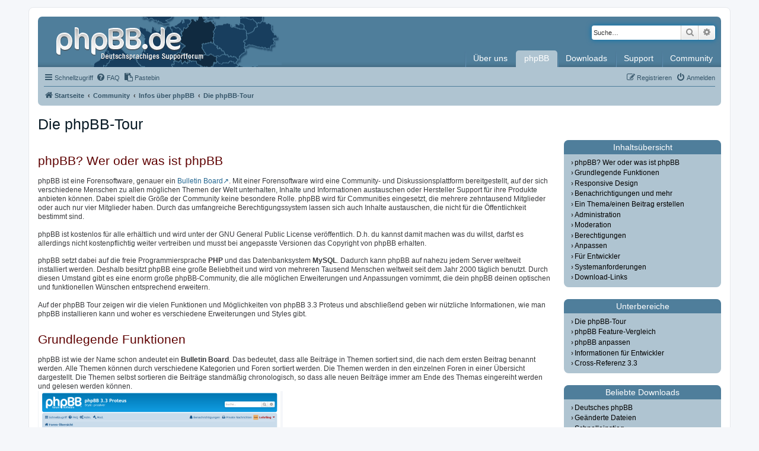

--- FILE ---
content_type: text/html; charset=UTF-8
request_url: https://www.phpbb.de/infos/tour/?sid=0ae21d3ffc994eebdd7cc29dc05a2f5c
body_size: 11699
content:
<!DOCTYPE html>
<html dir="ltr" lang="de">
<head>
<meta charset="utf-8" />
<meta http-equiv="X-UA-Compatible" content="IE=edge">
<meta name="viewport" content="width=device-width, initial-scale=1" />

<title>phpBB.de - Die phpBB-Tour</title>

	<link rel="alternate" type="application/atom+xml" title="Feed - phpBB.de" href="/feed?sid=758f82b02d489bfa71adf36d5e9ed8f5">	<link rel="alternate" type="application/atom+xml" title="Feed - Neuigkeiten" href="/feed/news?sid=758f82b02d489bfa71adf36d5e9ed8f5">		<link rel="alternate" type="application/atom+xml" title="Feed - Neue Themen" href="/feed/topics?sid=758f82b02d489bfa71adf36d5e9ed8f5">	<link rel="alternate" type="application/atom+xml" title="Feed - Aktive Themen" href="/feed/topics_active?sid=758f82b02d489bfa71adf36d5e9ed8f5">			

<!--
	phpBB style name: phpBBdev1
	Based on style:   prosilver (this is the default phpBB3 style)
	Original author:  Tom Beddard ( http://www.subBlue.com/ )
	Modified by: phpBB.de
-->

<link href="./../../community/assets/css/font-awesome.min.css?assets_version=284" rel="stylesheet">
<link href="./../../community/styles/prosilver/theme/stylesheet.css?assets_version=284" rel="stylesheet" />
<link href="./../../community/styles/phpBBdev1/theme/stylesheet.css?assets_version=284" rel="stylesheet">
<link href="./../../community/styles/phpBBdev1/theme/de/stylesheet.css?assets_version=284" rel="stylesheet">

<link href="./../../community/styles/phpBBdev1/theme/images/favicon/mask-icon.svg?assets_version=284" rel="mask-icon" color="#3E647B" />




<!--[if lte IE 9]>
	<link href="./../../community/styles/prosilver/theme/tweaks.css?assets_version=284" rel="stylesheet">
<![endif]-->


<link href="./../../community/ext/phpbbde/pastebin/styles/prosilver/theme/pastebin.css?assets_version=284" rel="stylesheet" media="screen">
<link href="./../../community/ext/rmcgirr83/contactadmin/styles/prosilver/theme/imageset.css?assets_version=284" rel="stylesheet" media="screen">



</head>
<body id="phpbb" class="nojs notouch section-app/infos/tour/ ltr staticpages">


<div id="wrap" class="wrap">
	<a id="top" class="top-anchor" accesskey="t"></a>
	<div id="page-header">
		<div class="headerbar" role="banner">
					<div class="inner">

			<div id="site-description" class="site-description">
				<a id="logo" class="logo" href="./../../" title="Startseite">
					<span class="site_logo"></span>
				</a>
				<h1>phpBB.de</h1>
				<p>phpBB.de - Die deutsche phpBB-Community</p>
				<p class="skiplink"><a href="#start_here">Zum Inhalt</a></p>
			</div>

									<div id="search-box" class="search-box search-header" role="search">
				<form action="./../../community/search.php?sid=758f82b02d489bfa71adf36d5e9ed8f5" method="get" id="search">
				<fieldset>
					<input name="keywords" id="keywords" type="search" maxlength="128" title="Suche nach Wörtern" class="inputbox search tiny" size="20" value="" placeholder="Suche…" />
					<button class="button button-search" type="submit" title="Suche">
						<i class="icon fa-search fa-fw" aria-hidden="true"></i><span class="sr-only">Suche</span>
					</button>
					<a href="./../../community/search.php?sid=758f82b02d489bfa71adf36d5e9ed8f5" class="button button-search-end" title="Erweiterte Suche">
						<i class="icon fa-cog fa-fw" aria-hidden="true"></i><span class="sr-only">Erweiterte Suche</span>
					</a>
					<input type="hidden" name="sid" value="758f82b02d489bfa71adf36d5e9ed8f5" />

				</fieldset>
				</form>
			</div>
						
			<div id="phpbbde_navigation" class="phpbbde_navigation">
	<div class="menu-button">
		<a href="#" id="navi-toggle" title="Menü anzeigen">Menü</a>
	</div>

	<ul id="mainnavi" class="mainnavi">
		<li class="mainnavi-title">phpBB.de - Navigation</li>
		<li class="navi-button but-about">
			<a href="./../../phpbbde/?sid=758f82b02d489bfa71adf36d5e9ed8f5"><span class="subnavi-toggle"></span>Über uns</a>
			<ul class="subnavi">
				<li><a href="./../../phpbbde/chronik/?sid=758f82b02d489bfa71adf36d5e9ed8f5">phpBB.de-Chronik <span>Die Geschichte von phpBB.de in Wort und Bild</span></a></li>
				<li><a href="./../../phpbbde/team/?sid=758f82b02d489bfa71adf36d5e9ed8f5">Das Team <span>Erfahre mehr über das Team hinter phpBB.de</span></a></li>
				<li><a href="./../../phpbbde/fragen/?sid=758f82b02d489bfa71adf36d5e9ed8f5">Fragen an das Team <span>Ihr habt gefragt, wir haben geantwortet</span></a></li>
				<li><a href="/contactadmin?sid=758f82b02d489bfa71adf36d5e9ed8f5">Kontaktformular <span>Formular zur Kontaktaufnahme mit dem phpBB.de-Team</span></a></li>
				<li><a href="./../../phpbbde/impressum/?sid=758f82b02d489bfa71adf36d5e9ed8f5">Impressum <span>Das phpBB.de-Impressum</span></a></li>
			</ul>
		</li>
		<li class="navi-button but-phpbb">
			<a href="./../../infos/?sid=758f82b02d489bfa71adf36d5e9ed8f5"><span class="subnavi-toggle"></span>phpBB</a>
			<ul class="subnavi">
				<li><a href="./../../infos/?sid=758f82b02d489bfa71adf36d5e9ed8f5">Infos über phpBB <span>Erfahre mehr über phpBB</span></a></li>
				<li><a href="./../../infos/tour/?sid=758f82b02d489bfa71adf36d5e9ed8f5">Die phpBB-Tour <span>Was ist phpBB und wo bekomme ich es?</span></a></li>
				<li><a href="./../../infos/features/?sid=758f82b02d489bfa71adf36d5e9ed8f5">Feature-Vergleich <span>Lerne alle Features kennen, die dir phpBB bietet</span></a></li>
				<li><a href="./../../infos/anpassen/?sid=758f82b02d489bfa71adf36d5e9ed8f5">phpBB anpassen <span>Nutze Erweiterungen und Styles, um phpBB deinen Wünschen anzupassen</span></a></li>
				<li><a href="./../../infos/entwickler/3.3/?sid=758f82b02d489bfa71adf36d5e9ed8f5">Informationen für Entwickler <span>phpBB-Projektarchiv, nützliche Links, ...</span></a></li>
				<li><a href="./../../xref/3.3/?sid=758f82b02d489bfa71adf36d5e9ed8f5">Cross-Referenz 3.3 <span>Cross-Referenz des phpBB-Quellcodes</span></a></li>
			</ul>
		</li>
		<li class="navi-button but-downloads">
			<a href="./../../downloads/?sid=758f82b02d489bfa71adf36d5e9ed8f5"><span class="subnavi-toggle"></span>Downloads</a>
			<ul class="subnavi">
				<li><a href="./../../downloads/pakete/?sid=758f82b02d489bfa71adf36d5e9ed8f5">phpBB-Pakete <span>Die aktuellen dt. Komplett- und Updatepakete von phpBB</span></a></li>
				<li><a href="./../../downloads/sprachpakete/?sid=758f82b02d489bfa71adf36d5e9ed8f5">Sprachpakete <span>Die aktuellen deutschen Sprachdateien für phpBB</span></a></li>
				<li><a href="./../../downloads/entwicklung/?sid=758f82b02d489bfa71adf36d5e9ed8f5">Entwicklung <span>Entwickler-Downloads</span></a></li>
			</ul>
		</li>
		<li class="navi-button but-docu">
			<a href="./../../support/?sid=758f82b02d489bfa71adf36d5e9ed8f5"><span class="subnavi-toggle"> </span>Support</a>
			<ul class="subnavi">
				<li><a href="./../../support/doku/quickstart/3.3/?sid=758f82b02d489bfa71adf36d5e9ed8f5">Schnelleinstieg <span>Erklärt dir die Einrichtung deines phpBB Boards</span></a></li>
				<li><a href="https://www.phpbb.de/help/faq">Häufig gestellte Fragen <span>Häufige Fragen im Zusammenhang mit der Nutzung von phpBB</span></a></li>
				
				<li><a href="./../../kb/index?sid=758f82b02d489bfa71adf36d5e9ed8f5">Knowledge Base <span>Unsere Wissensdatenbank mit vielen und hilfreichen Artikeln</span></a></li>
				<li><a href="./../../support/videos/?sid=758f82b02d489bfa71adf36d5e9ed8f5">Videos <span>Unsere Supportvideos erklären Funktionen von phpBB</span></a></li>
				
				<li><a href="./../../support/doku/?sid=758f82b02d489bfa71adf36d5e9ed8f5">Dokumentation <span>Hier findest Du Dokumentationen zu phpBB</span></a></li>
				<li><a href="./../../support/doku/perror/?sid=758f82b02d489bfa71adf36d5e9ed8f5">MySQL-Fehlercodes <span>Mysql Fehlercodes dokumentiert</span></a></li>
				
				<li><a href="./../../support/doku/htpasswd/?sid=758f82b02d489bfa71adf36d5e9ed8f5">.htpasswd-Generator <span>Einfach zu bedienener Generator für .htpasswd Dateien</span></a></li>
			</ul>
		</li>
		<li class="navi-button but-community">
			<a href="./../../community/?sid=758f82b02d489bfa71adf36d5e9ed8f5"><span class="subnavi-toggle"> </span>Community</a>
			<ul class="subnavi">
				<li><a href="./../../community/viewforum.php?f=145&amp;sid=758f82b02d489bfa71adf36d5e9ed8f5">Supportforen <span>Hilfe bei der Installation und Benutzung</span></a></li>
				<li><a href="./../../community/viewforum.php?f=104&amp;sid=758f82b02d489bfa71adf36d5e9ed8f5">Communityforen<span>Allgemeine Diskussionen und phpBB-Usergroups</span></a></li>
				<li><a href="./../../community/viewforum.php?f=148&amp;sid=758f82b02d489bfa71adf36d5e9ed8f5">Extension-Foren<span>Auf der Suche nach einer Extension? Fragen zu einer Extension?</span></a></li>
				<li><a href="./../../community/viewforum.php?f=152&amp;sid=758f82b02d489bfa71adf36d5e9ed8f5">Styleforen<span>Du suchst einen neuen Style oder hast Probleme mit einem Style?</span></a></li>
				<li><a href="./../../kb/knigge?sid=758f82b02d489bfa71adf36d5e9ed8f5">Der kleine phpBB.de-Knigge <span>Eine kleine Liste von wichtigen Regeln auf phpBB.de</span></a></li>
				<li><a href="./../../phpbbde/chat/?sid=758f82b02d489bfa71adf36d5e9ed8f5">Discord / Chat <span>Besuche den Discord-Server oder den Chat auf Freenode</span></a></li>
			</ul>
		</li>
			</ul>
</div>

			</div>
				</div>
				<div class="navbar" role="navigation">
	<div class="inner">

	<ul id="nav-main" class="nav-main linklist" role="menubar">

		<li id="quick-links" class="quick-links dropdown-container responsive-menu" data-skip-responsive="true">
			<a href="#" class="dropdown-trigger">
				<i class="icon fa-bars fa-fw" aria-hidden="true"></i><span>Schnellzugriff</span>
			</a>
			<div class="dropdown">
				<div class="pointer"><div class="pointer-inner"></div></div>
				<ul class="dropdown-contents" role="menu">
					
											<li class="separator"></li>
																									<li>
								<a href="./../../community/search.php?search_id=unanswered&amp;sid=758f82b02d489bfa71adf36d5e9ed8f5" role="menuitem">
									<i class="icon fa-file-o fa-fw icon-gray" aria-hidden="true"></i><span>Unbeantwortete Themen</span>
								</a>
							</li>
							<li>
								<a href="./../../community/search.php?search_id=active_topics&amp;sid=758f82b02d489bfa71adf36d5e9ed8f5" role="menuitem">
									<i class="icon fa-file-o fa-fw icon-blue" aria-hidden="true"></i><span>Aktive Themen</span>
								</a>
							</li>
							<li class="separator"></li>
							<li>
								<a href="./../../community/search.php?sid=758f82b02d489bfa71adf36d5e9ed8f5" role="menuitem">
									<i class="icon fa-search fa-fw" aria-hidden="true"></i><span>Suche</span>
								</a>
							</li>
					
											<li class="separator"></li>
																			<li>
								<a href="./../../phpbbde/team.php?sid=758f82b02d489bfa71adf36d5e9ed8f5" role="menuitem">
									<i class="icon fa-shield fa-fw" aria-hidden="true"></i><span>Das Team</span>
								</a>
							</li>
																<li class="separator"></li>

									</ul>
			</div>
		</li>

				<li data-skip-responsive="true">
			<a href="./../../help/faq?sid=758f82b02d489bfa71adf36d5e9ed8f5" rel="help" title="Häufig gestellte Fragen" role="menuitem">
				<i class="icon fa-question-circle fa-fw" aria-hidden="true"></i><span>FAQ</span>
			</a>
		</li>
		<li data-last-responsive="true"><a href="/pastebin/?sid=758f82b02d489bfa71adf36d5e9ed8f5" title="Pastebin"><i class="icon fa-clipboard fa-fw" aria-hidden="true"></i><span>Pastebin</span></a></li>
				
			<li class="rightside"  data-skip-responsive="true">
			<a href="./../../community/ucp.php?mode=login&amp;redirect=..%2Fapp.php%2Finfos%2Ftour%2F&amp;sid=758f82b02d489bfa71adf36d5e9ed8f5" title="Anmelden" accesskey="x" role="menuitem">
				<i class="icon fa-power-off fa-fw" aria-hidden="true"></i><span>Anmelden</span>
			</a>
		</li>
					<li class="rightside" data-skip-responsive="true">
				<a href="./../../community/ucp.php?mode=register&amp;sid=758f82b02d489bfa71adf36d5e9ed8f5" role="menuitem">
					<i class="icon fa-pencil-square-o  fa-fw" aria-hidden="true"></i><span>Registrieren</span>
				</a>
			</li>
						</ul>

	<ul id="nav-breadcrumbs" class="nav-breadcrumbs linklist navlinks" role="menubar">
				
		
		<li class="breadcrumbs" itemscope itemtype="https://schema.org/BreadcrumbList">

							<span class="crumb" itemtype="https://schema.org/ListItem" itemprop="itemListElement" itemscope><a itemprop="item" href="./../../" data-navbar-reference="home"><i class="icon fa-home fa-fw" aria-hidden="true"></i><span itemprop="name">Startseite</span></a><meta itemprop="position" content="1" /></span>
			
							<span class="crumb" itemtype="https://schema.org/ListItem" itemprop="itemListElement" itemscope><a itemprop="item" href="./../../community/index.php?sid=758f82b02d489bfa71adf36d5e9ed8f5" accesskey="h" data-navbar-reference="index"><span itemprop="name">Community</span></a><meta itemprop="position" content="2" /></span>

											
								<span class="crumb" itemtype="https://schema.org/ListItem" itemprop="itemListElement" itemscope><a itemprop="item" href="./../../infos/?sid=758f82b02d489bfa71adf36d5e9ed8f5"><span itemprop="name">Infos über phpBB</span></a><meta itemprop="position" content="3" /></span>
															
								<span class="crumb" itemtype="https://schema.org/ListItem" itemprop="itemListElement" itemscope><a itemprop="item" href="./../../infos/tour/?sid=758f82b02d489bfa71adf36d5e9ed8f5"><span itemprop="name">Die phpBB-Tour</span></a><meta itemprop="position" content="4" /></span>
							
					</li>

		
					<li class="rightside responsive-search">
				<a href="./../../community/search.php?sid=758f82b02d489bfa71adf36d5e9ed8f5" title="Zeigt die erweiterten Suchoptionen an" role="menuitem">
					<i class="icon fa-search fa-fw" aria-hidden="true"></i><span class="sr-only">Suche</span>
				</a>
			</li>
			</ul>

	</div>
</div>
	</div>

	
	<a id="start_here" class="anchor"></a>
	<div id="page-body" class="page-body" role="main">
		
		<header class="clearfix">
	<h1>Die phpBB-Tour</h1>
</header>
<div class="wrapper">

	<h2 id="phpbb-wer-oder-was">phpBB? Wer oder was ist phpBB</h2>
	<p>
		phpBB ist eine Forensoftware, genauer ein <a class="external" href="http://de.wikipedia.org/wiki/Internetforum#Vor-_und_Nachteile_der_.28Bulletin.29_Boards">Bulletin Board</a>. Mit einer Forensoftware wird eine Community- und Diskussionsplattform bereitgestellt, auf der sich verschiedene Menschen zu allen möglichen Themen der Welt unterhalten, Inhalte und Informationen austauschen oder Hersteller Support 
		für ihre Produkte anbieten können. Dabei spielt die Größe der Community keine besondere Rolle. phpBB wird für Communities eingesetzt, die mehrere 
		zehntausend Mitglieder oder auch nur vier Mitglieder haben. Durch das umfangreiche Berechtigungssystem lassen sich auch Inhalte austauschen, die nicht für die Öffentlichkeit bestimmt sind. 
	</p>
	<p>
		phpBB ist kostenlos für alle erhältlich und wird unter der GNU General Public License veröffentlich. D.h. du kannst damit machen was du willst, darfst es allerdings nicht kostenpflichtig weiter vertreiben und musst bei angepasste Versionen das Copyright von phpBB erhalten.
	</p>
	<p>
		phpBB setzt dabei auf die freie Programmiersprache <strong>PHP</strong> und das Datenbanksystem <strong>MySQL</strong>. Dadurch kann phpBB auf nahezu jedem Server weltweit installiert werden. Deshalb besitzt phpBB eine große Beliebtheit und wird von mehreren Tausend Menschen weltweit seit dem Jahr 2000 täglich benutzt. Durch diesen Umstand gibt es eine enorm große phpBB-Community, die alle möglichen Erweiterungen und Anpassungen vornimmt, die dein phpBB deinen optischen und funktionellen Wünschen entsprechend erweitern.
	</p>
	<p>
		Auf der phpBB Tour zeigen wir die vielen Funktionen und Möglichkeiten von phpBB 3.3 Proteus und abschließend geben wir nützliche Informationen, 
		wie man phpBB installieren kann und woher es verschiedene Erweiterungen und Styles gibt.
	</p>
	
	<h2 id="grundlegende">Grundlegende Funktionen</h2>
	<p>
		phpBB ist wie der Name schon andeutet ein <strong>Bulletin Board</strong>. Das bedeutet, dass alle Beiträge in Themen sortiert sind, die nach dem ersten Beitrag benannt werden. Alle Themen können durch verschiedene Kategorien und Foren sortiert werden. Die Themen werden in den einzelnen Foren in einer Übersicht dargestellt. Die Themen selbst sortieren die Beiträge standmäßig chronologisch, so dass alle neuen Beiträge immer am Ende des Themas eingereiht werden und gelesen 
		werden können. 
	</p>
	<div class="screenshot">
		<a href="./../../community/ext/phpbbde/staticpages/images/tour/index_volle_breite.png"><img src="./../../community/ext/phpbbde/staticpages/images/tour/thumbs/index_volle_breite.png" alt="Screenshot: Index volle Breite"></a><br>
		Foren-Übersicht mit zwei Kategorien und jeweils zwei Foren.
	</div>
	<br style="clear:left">
	
	<p>
		phpBB bietet die Möglichkeit, dass sich Benutzer mit einem Pseudonym und einer E-Mail-Adresse in dem Board registrieren können. Alle Benutzer können sich ein Benutzerbild einrichten (auch per <a class="external" href="http://de.wikipedia.org/wiki/Avatar_%28Internet%29#Gravatar">Gravatar</a>), ihr Profil ausfüllen und so weitere Informationen über sich bereitstellen oder erweiterte Forenfunktionen nutzen, die den Bedienkomfort erhöhen. Board Administratoren können einfach neue Bereiche erstellen und eigene Profilfelder ergänzen. 
	</p>
	<div class="screenshot">
		<a href="./../../community/ext/phpbbde/staticpages/images/tour/thema_mit_beitrag_avatar_online_icon.png"><img src="./../../community/ext/phpbbde/staticpages/images/tour/thumbs/thema_mit_beitrag_avatar_online_icon.png" alt="Screenshot: Beiträge in einem Thema"></a><br>
		Zwei Beiträge aus einem Thema. Ein Benutzer ist gerade online. 
	</div>
	<br style="clear:left">
	<p>
		Bei Problemen mit der Bedienung des Forums wird den Benutzer mit einer umfangreichen FAQ (Fragenkatalog) geholfen und zur schnellen Kontaktaufnahme mit dem Administrator steht ein integriertes Kontaktformular zur Verfügung.
	</p>
	<h2 id="responsive">Responsive Design (Mobile Ansicht)</h2>
	<p>
		Smartphones und Tablet PC bekommen weiterhin regen Zuspruch, diese Geräte stellen an eine Website andere Aufforderungen als ein normaler Computer. Nicht nur, dass das Display teilweise deutlich kleiner ist, die Geräte werden auch ohne Maus mit den Fingern bedient. Diese ganzen Anpassungen nimmt das phpBB 3.3 Board selbst und dynamisch vor. Egal auf welchem Gerät das Forum bedient wird, die Ansicht und die Bedienung passen sich automatisch den Bedürfnissen des jeweiligen Gerätes an.
	</p>
	<div class="screenshot">
		<a href="./../../community/ext/phpbbde/staticpages/images/tour/index_voll_responsiv.png"><img src="./../../community/ext/phpbbde/staticpages/images/tour/thumbs/index_voll_responsiv.png" alt="Screenshot: Index Responsiv"></a><br>
		Die Foren-Übersicht in der neuen responsiven Ansicht. 
	</div>
	<div class="screenshot">
		<a href="./../../community/ext/phpbbde/staticpages/images/tour/beitrag_responsiv_414px_iphone6.png"><img src="./../../community/ext/phpbbde/staticpages/images/tour/thumbs/beitrag_responsiv_414px_iphone6.png" alt="Screenshot: Beitrag Responsiv"></a><br>
		Die gleiche Anpassung erfolgt auch in der Ansicht eines Themas. 
	</div>
	<br style="clear:left">
	
	<h2 id="benach-lese-abo">Benachrichtigungen, Lesezeichen und Abonnements</h2>
	<p>
		Damit die Benutzer des Boards keine wichtigen und interessanten Dinge aus den Augen verlieren oder verpassen, besitzt phpBB mehrere Funktionen, die die Benutzer auf dem aktuellen Stand halten. 
	</p>
	<p>
		Die Benutzer können sich Lesezeichen setzen und so in Themen wie in einem Buch an der richtigen Stellen wieder einsteigen. Wenn sie ein Thema oder Forum interessant finden, können sie das Thema oder Forum abonnieren. Danach bekommen die Benutzer bei neuen Beiträgen E-Mails zu gesendet, die sie über diese neuen Beiträge informieren.
	</p>
	<p>
		Brandneu mit phpBB 3.3 hält ein Benachrichtigungs-System Einzug in phpBB. Mit diesen Benachrichtigungen können die Benutzer individuell einstellen, wann sie Benachrichtigungen erhalten. Aktionen von denen man sich benachrichtigen lassen sind z.B. eine neue Private Nachricht, der Benutzer wird in einem Beitrag zitiert oder jemand antwortet auf ein Thema, in das der Benutzer ein Lesezeichen gesetzt hat.
	</p>
	<div class="screenshot">
		<a href="./../../community/ext/phpbbde/staticpages/images/tour/ucp_benachrichtigungen_on_index.png"><img src="./../../community/ext/phpbbde/staticpages/images/tour/thumbs/ucp_benachrichtigungen_on_index.png" alt="Screenshot: Benachrichtigung wegen neuem Beitrag in abonniertem Thema."></a><br>
		Ein Benutzer bekommt eine Benachrichtigung, da in einem seiner abonnierten Themen ein Beitrag erstellt wurde.
	</div>
	<br style="clear:left">
	<h2 id="thema-beitrag">Ein Thema/einen Beitrag erstellen</h2>
	<p>
		In den Foren können Mitglieder des Boards Beiträge/Themen erstellen. Dafür stellt phpBB den Mitgliedern einen Editor zur Verfügung, in dem die Mitglieder den Titel und Beitragstext eingeben können. Mit Hilfe von BBCode (Formatierungsmittel) kann der Beitrag wie in Office-Programmen strukturiert werden und mit Smilies oder Emojis aufgelockert werden.
	</p>
	<p>
		Als weitere Möglichkeiten beim Erstellen eines Beitrags/Themas hält phpBB Umfragen bereit, die die Nutzer frei erstellen können. Sollen Dokumente oder Bilder mit anderen geteilt werden, können Anhänge an den Beitrag gehängt werden. Dazu müssen die Dateien einfach per <a class="external" href="http://de.wikipedia.org/wiki/Drag_and_Drop">Drag&amp;Drop</a> in den Beitragseditor gezogen werden. Welche Dateiformate und in welcher Größe angehängt werden können, darf der Administrator in den Einstellungen beliebig definieren. 
	</p>

	<div class="screenshot">
		<a href="./../../community/ext/phpbbde/staticpages/images/tour/beitrags_editor.png"><img src="./../../community/ext/phpbbde/staticpages/images/tour/thumbs/beitrags_editor.png" alt="Screenshot: Beitragseditor"></a><br>
		Der Editor mit dem Beiträge oder neue Themen erstellt werden können.
	</div>
	<br style="clear:left">
	
	<h2 id="administration">Administration</h2>
	<p>
		Für Administratoren von phpBB-Boards hält phpBB 3.3 ein modernes Backend bereit, dass genauso wie der Frontend-Style mit dem Smartphone oder Tablet, wie auch mit dem Desktop-Computer bedienbar ist. Um neuen Nutzern den Login bzw. die Registration zu erleichtern, kann man mit Hilfe von OAuth den Login per Facebook, Google+ oder ähnichen Diensten registrieren. 
	</p>
	<p>
		Für den Kampf gegen Spam gibt es neben eine Vielzahl von Captchas auch die Gruppe kürzich registrierte Benutzer. Mit dieser können neuen Benutzern bis zu einer Beitragsanzahl von <em>x</em> Beiträgen verschiedene Rechte entzogen werden. So ist es einrichtbar, dass z. B. Beiträge von „Kürzlich registrierten Benutzern“ erst von einem Moderator freigegeben werden müssen. 
	</p>
	<h2 id="moderation">Moderation</h2>
	<p>
		Als neue Funktion enthält phpBB 3.3 die Möglichkeit Beiträge "als gelöscht zu markieren". Damit erscheinen sie allen Moderatoren z. B. zur Beweis Sicherung bei Forenregelverstößen und sind so mit Begründung noch für alle Moderatoren sichtbar. Natürlich sind alle Beiträge weiterhin dauerhaft löschbar.
	</p>
	<p>
		Für jeden Account können Verwarnungen gespeichert werden, die weitere Folgen haben können. Dazu gesellen sich die obligatorischen Moderator-Funktionen wie: sperren eines Accounts, Forenregeln über den Themen einblenden sowie das Verschieben, Teilen, Schließen, Anpinnen und Zusammenführen von Themen.
	</p>
	<h2 id="berechtigungen">Berechtigungen</h2>
	<p>
		Das Berechtigungs-System von phpBB 3.3 ist sehr umfangreich und dadurch auch recht komplex. Es können Rechte für einzelne Personen, für einzelne Gruppe und das ganze global und forenspezifisch vergeben werden. Dadurch ist es möglich verschiedene Gruppen wie Moderatoren mit erweiterten Rechten auszustatten (z.B. das Anhängen von Dateianhängen oder anpinnen von Themen) oder verschiedene Gruppen in ihren Berechtigungen zu beschränken. Somit ist es problemlos möglich für verschiedene Benutzer(gruppen) private/nicht öffentlichen Forenbereiche einzurichten. 
	</p>
	<p>
		Sollte man einmal den Überblick verloren kann, kann man über die nützliche Funktion "Berechtigungen verfolgen", sich für Benutzer anzeigen lassen, 
		über welche Gruppen- oder persönlichen Rechte sie welches Recht erhalten oder verweigert bekommen.
	</p>
	<h2 id="anpassen">Anpassen</h2>
	<p>
		Das Board kann an die individuellen Bedürfnisse aller Communities und Themen angepasst werden. Egal ob es ein Forum zu Gartenpflanzen, zu einem Computerspiel oder zu Medizin ist, für fast jedes Thema gibt es viele Styles, die das Forum optisch von anderen Foren abheben und an das Thema anpassen. Wenn nicht, kann man das Board mit einfachen HTML und CSS Mitteln anpassen. In diesem Artikel wird erklärt, wie das im Detail funktioniert: 
		<a class="kb-link" href="https://www.phpbb.de/kb/install31style">[3.3] Einen Style installieren und benutzen</a>
	</p>
	<p>
		Wenn Funktionen fehlen, können diese einfach über Erweiterungen nachinstalliert werden, ohne das irgendwelche Dateien per Hand angepasst werden müssen. Erweiterung hochladen, in den Administrations-Bereich gehen und auf Installieren klicken. Fertig. So einfach wie mit phpBB 3.3 war es noch nie. Eine ausführliche Anleitung gibt es hier <a class="kb-link" href="https://www.phpbb.de/kb/ext_install">Installationsanleitung für eine Erweiterung (Extension)</a> in phpBB 3.3.
	</p>
	<p>
		Sollte der Bedarf bestehen, phpBB in anderen Sprachen zu betreiben, gibt es eine umfangreiche <a class="external" href="https://www.phpbb.com/languages/">Sprachdatenbank</a>, 
		die eine einfache Nachinstallation von 
		fehlenden Sprachen ermöglicht. 
	</p>
	<h2 id="entwickler">Für Entwickler</h2>
	<p>
		Auch für Entwickler hat phpBB 3.3 einige neue Funktion. Mit der Integration von <a class="external" href="http://de.wikipedia.org/wiki/Symfony">Symfony</a> 3.4 wurde ein umfangreiches Framework ergänzt, dass schon länger von dem CMS <a class="external" href="http://de.wikipedia.org/wiki/Drupal">Drupal</a> genutzt wird. phpBB 3.3 setzt auf HTML 5 und CSS 3 sowie die „Twig Template Engine“. Mit AJAX sind viele Funktionen komfortabler geworden und jQuery 3.4 ist jetzt standardmäßig eingebunden, so dass Autoren von Erweiterungen (Extensions) dieses bei ihrer Entwicklung voraussetzen können. 
	</p>
	<p>
		Beim neuen Extension-System kann jetzt auf Routing und Controller, Composer, Migrations und Abhängigkeiten (Dependency Injection) aufgebaut werden. Durch die erweiterte Style-Vererbung, können Styles mit weniger Dateien und damit weniger Aufwand erstellt und gewartet werden. Die Template-Events sind nun einfach von „prosilver“ erbbar und damit ist eine hohe Kompatibilität von selbst erstellten Styles und Erweiterungen sicher gestellt. 
	</p>

	<h2 id="systemanforderungen">Systemanforderungen</h2>
	<p>
		Damit phpBB 3.3 auf einem Server installiert werden kann, müssen verschiedene Vorrausetzungen erfüllt werden:
	</p>
	<ul>
		<li>SQL Datenbank:
			<ul>
				<li>MySQL 4.1.3 oder höher (MySQLi wird benötigt)</li>
				<li>MariaDB 5.1 oder höher</li>
				<li>PostgreSQL 8.3+</li>
				<li>SQLite 3.6.15+</li>
				<li>MS SQL Server 2000 oder höher (direkt oder vie ODBC oder mit dem nativem Adapter)</li>
				<li>Oracle</li>
			</ul>
		</li>
		<li>PHP:
			<ul>
				<li><strong>Mindestanforderung:</strong> PHP 7.2.0 oder höher</li>
				<li><em>Maximal möglich</em>:
					<ul>
						<li>PHP 8.0 ab phpBB 3.3.3</li>
						<li>PHP 8.1 ab phpBB 3.3.9</li>
						<li>PHP 8.2 und PHP 8.3 ab phpBB 3.3.12</li>
						<li>PHP 8.4 ab phpBB 3.3.14</li>
					</ul>
				</li>
			</ul>
		</li>
		<li>PHP memory_limit ab 32 MiB</li>
		<li>mit folgenden PHP Modulen:
			<ul>
				<li>json</li>
				<li>mbstring</li>
				<li>XML Unterstützung</li>
			</ul>
		</li>
		<li>Die Funktion getimagesize() muss aktiviert sein</li>
		<li>Folgende PHP-Module werden nicht zwingend benötigt, ergänzen allerdings verschiedene Funktionen:
			<ul>
				<li>zlib Kompression</li>
				<li>Remote FTP Unterstützung</li>
				<li>GD Unterstützung</li>
			</ul>
		</li>
	</ul>

	<h2 id="download-links">Download-Links</h2>
	<ul>
		<li><a href="./../../downloads/pakete/?sid=758f82b02d489bfa71adf36d5e9ed8f5">Deutsches phpBB Komplettpaket</a></li>
		<li><a href="./../../downloads/sprachpakete/?sid=758f82b02d489bfa71adf36d5e9ed8f5">Deutsche Sprachpakete</a></li>
		<li><a class="external" href="https://www.phpbb.com/downloads/">Englische phpBB-Version</a> (ohne deutsche Sprachpakete; ansonsten identisch mit deutschem Komplettpaket)</li>
		<li><a class="external" href="https://www.phpbb.com/customise/db/extensions-36">Erweiterungens-Datenbank</a> (Englisch)</li>
		<li><a class="external" href="https://www.phpbb.com/customise/db/styles-2">Style-Datenbank</a></li>
	</ul>

</div>

<aside id="marginal" class="clearfix">
		<nav id="toc" class="box">
		<h2>Inhaltsübersicht</h2>
		<ol>
			<li><a href="./../../infos/tour/?sid=758f82b02d489bfa71adf36d5e9ed8f5#phpbb-wer-oder-was">phpBB? Wer oder was ist phpBB</a></li>
			<li><a href="./../../infos/tour/?sid=758f82b02d489bfa71adf36d5e9ed8f5#grundlegende">Grundlegende Funktionen</a></li>
			<li><a href="./../../infos/tour/?sid=758f82b02d489bfa71adf36d5e9ed8f5#responsive">Responsive Design</a></li>
			<li><a href="./../../infos/tour/?sid=758f82b02d489bfa71adf36d5e9ed8f5#benach-lese-abo">Benachrichtigungen und mehr</a></li>
			<li><a href="./../../infos/tour/?sid=758f82b02d489bfa71adf36d5e9ed8f5#thema-beitrag">Ein Thema/einen Beitrag erstellen</a></li>
			<li><a href="./../../infos/tour/?sid=758f82b02d489bfa71adf36d5e9ed8f5#administration">Administration</a></li>
			<li><a href="./../../infos/tour/?sid=758f82b02d489bfa71adf36d5e9ed8f5#moderation">Moderation</a></li>
			<li><a href="./../../infos/tour/?sid=758f82b02d489bfa71adf36d5e9ed8f5#berechtigungen">Berechtigungen</a></li>
			<li><a href="./../../infos/tour/?sid=758f82b02d489bfa71adf36d5e9ed8f5#anpassen">Anpassen</a></li>
			<li><a href="./../../infos/tour/?sid=758f82b02d489bfa71adf36d5e9ed8f5#entwickler">Für Entwickler</a></li>
			<li><a href="./../../infos/tour/?sid=758f82b02d489bfa71adf36d5e9ed8f5#systemanforderungen">Systemanforderungen</a></li>
			<li><a href="./../../infos/tour/?sid=758f82b02d489bfa71adf36d5e9ed8f5#download-links">Download-Links</a></li>
			
		</ol>
	</nav>
		<section class="box">
		<h2>Unterbereiche</h2>
		<ul class="icon-list">
			<li><a href="./../../infos/tour/?sid=758f82b02d489bfa71adf36d5e9ed8f5">Die phpBB-Tour</a></li>
			<li><a href="./../../infos/features/?sid=758f82b02d489bfa71adf36d5e9ed8f5">phpBB Feature-Vergleich</a></li>
			<li><a href="./../../infos/anpassen/?sid=758f82b02d489bfa71adf36d5e9ed8f5">phpBB anpassen</a></li>
			<li><a href="./../../infos/entwickler/3.3/?sid=758f82b02d489bfa71adf36d5e9ed8f5">Informationen für Entwickler</a></li>
			<li><a href="./../../xref/3.3/?sid=758f82b02d489bfa71adf36d5e9ed8f5">Cross-Referenz 3.3</a></li>
		</ul>
	</section>

		<section class="box">
		<h2>Beliebte Downloads</h2>
		<ul>
			<li><a href="./../../downloads/pakete/?sid=758f82b02d489bfa71adf36d5e9ed8f5#DeutschePakete-Komplettpaket">Deutsches phpBB </a></li>
			<li><a href="./../../downloads/pakete/?sid=758f82b02d489bfa71adf36d5e9ed8f5#DeutschePakete-GeaenderteDateien">Geänderte Dateien </a></li>
			<li><a href="./../../support/doku/quickstart/3.3/?sid=758f82b02d489bfa71adf36d5e9ed8f5">Schnelleinstieg</a></li>
			<li><a href="./../../downloads/sprachpakete/?sid=758f82b02d489bfa71adf36d5e9ed8f5#Sprache-Du">Sprachpaket &#8222;Du&#8220;</a></li>
			<li><a href="./../../downloads/sprachpakete/?sid=758f82b02d489bfa71adf36d5e9ed8f5#Sprache-Sie">Sprachpaket &#8222;Sie&#8220;</a></li>
		</ul>
	</section>
</aside>

			</div>


<div id="page-footer" class="page-footer" role="contentinfo">
	<div class="navbar" role="navigation">
	<div class="inner">

	<ul id="nav-footer" class="nav-footer linklist" role="menubar">
		<li class="breadcrumbs">
							<span class="crumb"><a href="./../../" data-navbar-reference="home"><i class="icon fa-home fa-fw" aria-hidden="true"></i><span>Startseite</span></a></span>									<span class="crumb"><a href="./../../community/index.php?sid=758f82b02d489bfa71adf36d5e9ed8f5" data-navbar-reference="index"><span>Community</span></a></span>					</li>
		
				<li class="rightside">Alle Zeiten sind <span title="Europa/Berlin">UTC+01:00</span></li>
							<li class="rightside">
				<a href="/user/delete_cookies?sid=758f82b02d489bfa71adf36d5e9ed8f5" data-ajax="true" data-refresh="true" role="menuitem">
					<i class="icon fa-trash fa-fw" aria-hidden="true"></i><span>Alle Cookies löschen</span>
				</a>
			</li>
							<li class="rightside" data-last-responsive="true">
			<a href="./../../phpbbde/impressum/?sid=758f82b02d489bfa71adf36d5e9ed8f5" role="menuitem">
				<i class="icon fa-info-circle fa-fw" aria-hidden="true"></i><span>Impressum
				</span>
			</a>
		</li>
							<li class="rightside" data-last-responsive="true">
				<a href="./../../phpbbde/team/?sid=758f82b02d489bfa71adf36d5e9ed8f5" role="menuitem">
					<i class="icon fa-shield fa-fw" aria-hidden="true"></i><span>Das Team</span>
				</a>
			</li>
					<li class="rightside" data-last-responsive="true">
		<a href="/contactadmin?sid=758f82b02d489bfa71adf36d5e9ed8f5" role="menuitem">
			<i class="icon fa-envelope fa-fw" aria-hidden="true"></i><span>Kontakt</span>
		</a>
	</li>
			</ul>

	</div>
</div>

	<div class="copyright">
				<p class="footer-row">
			<span class="footer-copyright">Powered by <a href="https://www.phpbb.com/">phpBB</a>&reg; Forum Software &copy; phpBB Limited</span>
		</p>
				<p class="footer-row">
			<span class="footer-copyright">Deutsche Übersetzung durch <a href="https://www.phpbb.de/">phpBB.de</a></span>
		</p>
						<p class="footer-row" role="menu">
			<a class="footer-link" href="./../../community/ucp.php?mode=privacy&amp;sid=758f82b02d489bfa71adf36d5e9ed8f5" title="Datenschutz" role="menuitem">
				<span class="footer-link-text">Datenschutz</span>
			</a>
			|
			<a class="footer-link" href="./../../community/ucp.php?mode=terms&amp;sid=758f82b02d489bfa71adf36d5e9ed8f5" title="Nutzungsbedingungen" role="menuitem">
				<span class="footer-link-text">Nutzungsbedingungen</span>
			</a>
		</p>
						<div class="sponsor-logo">
			<a href="https://linevast.de/" rel="nofollow">hosted by Linevast.de <br>
				<img src="./../../community/styles/phpBBdev1/theme/images/linevast.png" alt="Linevast.de" height="63" width="257">
			</a>
		</div>
	</div>

	<div id="darkenwrapper" class="darkenwrapper" data-ajax-error-title="AJAX-Fehler" data-ajax-error-text="Bei der Verarbeitung deiner Anfrage ist ein Fehler aufgetreten." data-ajax-error-text-abort="Der Benutzer hat die Anfrage abgebrochen." data-ajax-error-text-timeout="Bei deiner Anfrage ist eine Zeitüberschreitung aufgetreten. Bitte versuche es erneut." data-ajax-error-text-parsererror="Bei deiner Anfrage ist etwas falsch gelaufen und der Server hat eine ungültige Antwort zurückgegeben.">
		<div id="darken" class="darken">&nbsp;</div>
	</div>

	<div id="phpbb_alert" class="phpbb_alert" data-l-err="Fehler" data-l-timeout-processing-req="Bei der Anfrage ist eine Zeitüberschreitung aufgetreten.">
		<a href="#" class="alert_close">
			<i class="icon fa-times-circle fa-fw" aria-hidden="true"></i>
		</a>
		<h3 class="alert_title">&nbsp;</h3><p class="alert_text"></p>
	</div>
	<div id="phpbb_confirm" class="phpbb_alert">
		<a href="#" class="alert_close">
			<i class="icon fa-times-circle fa-fw" aria-hidden="true"></i>
		</a>
		<div class="alert_text"></div>
	</div>
</div>

</div>

<div>
	<a id="bottom" class="anchor" accesskey="z"></a>
	</div>

<script src="./../../community/assets/javascript/jquery-3.7.1.min.js?assets_version=284"></script>
<script src="./../../community/assets/javascript/core.js?assets_version=284"></script>




<script src="./../../community/styles/phpBBdev1/template/forum_fn.js?assets_version=284"></script>
<script src="./../../community/styles/phpBBdev1/template/ajax.js?assets_version=284"></script>
<script src="./../../community/styles/phpBBdev1/template/phpbbde_navi.js?assets_version=284"></script>


<script>(function(a){if(a.getElementsByTagName("pre").length){var c=a.getElementsByTagName("head")[0],b=a.createElement("script");a=a.createElement("link");b.type="text/javascript";b.onload=function(){hljs.initHighlighting()};b.async=!0;b.src="//cdnjs.cloudflare.com/ajax/libs/highlight.js/9.12.0/highlight.min.js";c.appendChild(b);a.type="text/css";a.rel="stylesheet";a.href="//cdnjs.cloudflare.com/ajax/libs/highlight.js/9.12.0/styles/github-gist.min.css";c.appendChild(a)}})(document)</script>
</body>
</html>
